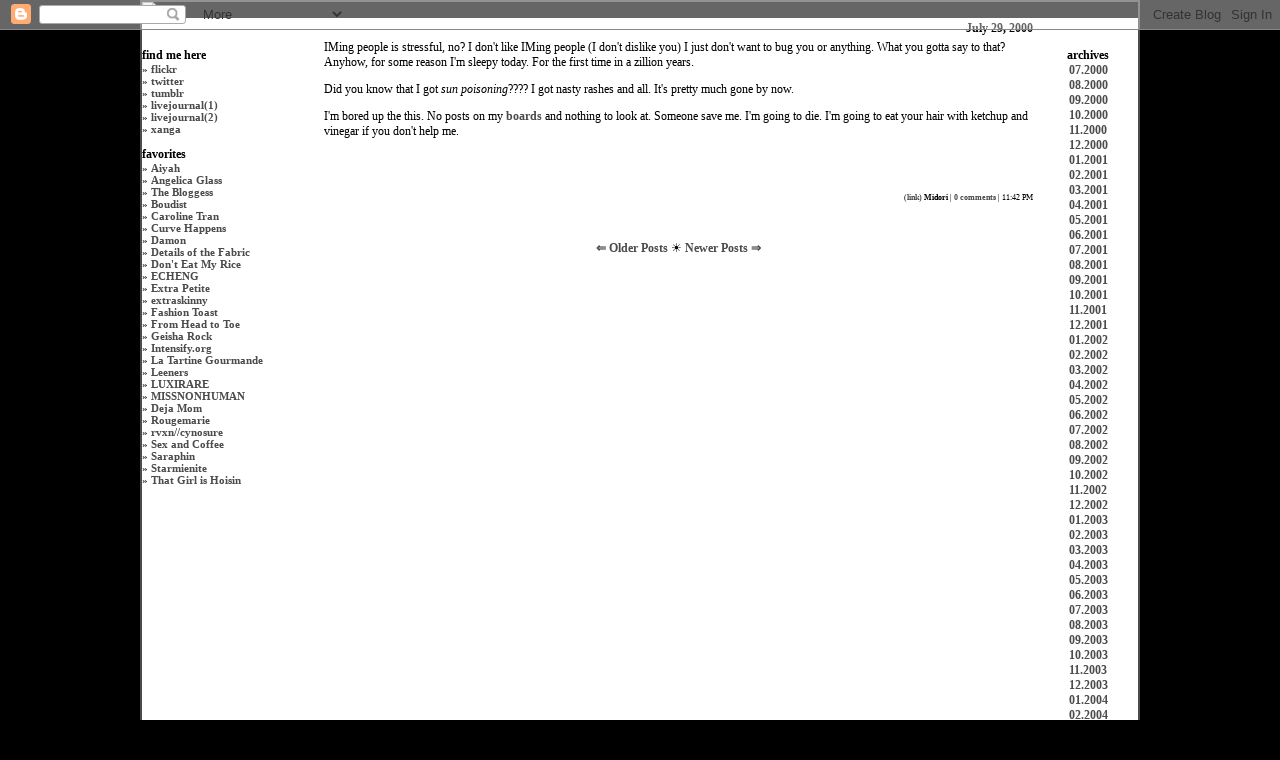

--- FILE ---
content_type: text/html; charset=UTF-8
request_url: http://blogger.evilmidori.com/2000/07/iming-people-is-stressful-no-i-dont.html
body_size: 3938
content:
<HTML>
<HEAD>

<STYLE TYPE="text/css">

a:link { color: #4c4c4c; }
a:visited { color: cccccc; }
a:hover { color: #cccccc; }
a:active { color: 4c4c4c; }
a {font-weight:bold;text-decoration:none;}

td#nav a:link {color: white;}
td#nav a:visited {color: white;}
td#nav a:hover {color: white;}
td#nav a:active {color: white;}

a img {
  border-width:0;
  }


</STYLE>


<TITLE>EVILMIDORI.COM</TITLE>
<META HTTP-EQUIV="Content-Type" CONTENT="text/html; charset=iso-8859-1">
<meta name='google-adsense-platform-account' content='ca-host-pub-1556223355139109'/>
<meta name='google-adsense-platform-domain' content='blogspot.com'/>
<!-- --><style type="text/css">@import url(https://www.blogger.com/static/v1/v-css/navbar/3334278262-classic.css);
div.b-mobile {display:none;}
</style>

</HEAD>
<BODY BGCOLOR=#000000 LEFTMARGIN=0 TOPMARGIN=0 MARGINWIDTH=0 MARGINHEIGHT=0><script type="text/javascript">
    function setAttributeOnload(object, attribute, val) {
      if(window.addEventListener) {
        window.addEventListener('load',
          function(){ object[attribute] = val; }, false);
      } else {
        window.attachEvent('onload', function(){ object[attribute] = val; });
      }
    }
  </script>
<div id="navbar-iframe-container"></div>
<script type="text/javascript" src="https://apis.google.com/js/platform.js"></script>
<script type="text/javascript">
      gapi.load("gapi.iframes:gapi.iframes.style.bubble", function() {
        if (gapi.iframes && gapi.iframes.getContext) {
          gapi.iframes.getContext().openChild({
              url: 'https://www.blogger.com/navbar/1432178?origin\x3dhttp://blogger.evilmidori.com',
              where: document.getElementById("navbar-iframe-container"),
              id: "navbar-iframe"
          });
        }
      });
    </script>
<!-- ImageReady Slices (Untitled-2) -->
<TABLE WIDTH=1000 BORDER=0 CELLPADDING=0 CELLSPACING=0 ALIGN="CENTER">
	<TR>
		<TD COLSPAN=5 BGCOLOR="#4C4C4C" HEIGHT="2">
			<!---top border--->
		</TD>
	</TR>
	<TR>
		<TD ROWSPAN=2 WIDTH="2" BGCOLOR="#4C4C4C">
			<!---left border--->
		</TD>
		
		<TD COLSPAN=3 BACKGROUND="http://evilmidori.com/images/header_01.jpg">
			<IMG SRC="http://evilmidori.com/images/em_header.png">
		</TD>
		
		<TD ROWSPAN=2 WIDTH="2" BGCOLOR="#4C4C4C">
			<!---right border--->
		</TD>
	</TR>
	<TR VALIGN="TOP">
		<TD BGCOLOR="#FFFFFF">
<FONT FACE="VERDANA" STYLE="FONT-SIZE: 12px">
<BR><BR>
			<B>find me here</B>
<BR>
<FONT STYLE="font-size: 11px">
» <A HREF="http://flickr.com/evilmidori" TARGET="_new">flickr</A><BR>
» <A HREF="http://twitter.com/evilmidori" TARGET="_new">twitter</A><BR>
» <A HREF="http://evilmidori.tumblr.com" TARGET="_new">tumblr</A><BR>
» <A HREF="http://livejournal.com/midori1016" TARGET="_new">livejournal(1)</A><BR>
» <A HREF="http://livejournal.com/evilmidori" TARGET="_new">livejournal(2)</A><BR>
» <A HREF="http://xanga.com/midori1016" TARGET="_new">xanga</A><BR>
</FONT>
<P>

<B>favorites</B>

<BR>
<FONT STYLE="font-size: 11px">
» <A HREF="http://www.aiyah.net" TARGET="aiyah">Aiyah</a><BR>
» <A HREF="http://www.heartexplosions.com" TARGET="ag">Angelica Glass</a><BR>
» <A HREF="http://www.thebloggess.com" TARGET="bloggess">The Bloggess</a><BR>

» <A HREF="http://www.boudist.com" TARGET="boudist">Boudist</a><BR>
» <A HREF="http://www.carolinetran.net/blog/" TARGET="ct">Caroline Tran</a><BR>
» <A HREF="http://curvehappens.wordpress.com" TARGET="c">Curve Happens</a><BR>
» <A HREF="http://damonsblogger.blogspot.com" TARGET="damon">Damon</a><BR>

» <A HREF="http://detailsofthefabric.blogspot.com" TARGET="sar">Details of the Fabric</a><BR>
» <A HREF="http://donteatmyrice.blogspot.com/" TARGET="rice">Don't Eat My Rice</a><BR>
» <A HREF="http://echeng.com/" TARGET="e">ECHENG</a><BR>
» <A HREF="http://www.extrapetite.com" TARGET="pag">Extra Petite</a><BR>
» <A HREF="http://extraskinny.com/" TARGET="e">extraskinny</a><BR>
» <A HREF="http://www.fashiontoast.com" TARGET="fashiontoast">Fashion Toast</a><BR>

» <A HREF="http://www.frmheadtotoe.com" TARGET="fhtt">From Head to Toe</a><BR>
» <A HREF="http://geisharock.blogspot.com/" TARGET="g">Geisha Rock</a><BR>
» <A HREF="http://www.intensify.org" TARGET="intensify">Intensify.org</a><BR>
» <A HREF="http://www.latartinegourmande.com/" TARGET="ltg">La Tartine Gourmande</a><BR>

» <A HREF="http://a-dash-of-leeners.blogspot.com/" TARGET="leeners">Leeners</a><BR>
» <A HREF="http://luxirare.com" TARGET="lux">LUXIRARE</a><BR>
» <A HREF="http://missnonhuman.blogspot.com" TARGET="mnh">MISSNONHUMAN</a><BR>

» <A HREF="http://dejamom.com" TARGET="nsb">Deja Mom</a><BR>

» <A HREF="http://rougemarie.blogspot.com" TARGET="ida">Rougemarie</a><BR>
» <A HREF="http://rvxn.org/" TARGET="rvxn">rvxn</a>//<A HREF="http://s.rvxn.org/" TARGET="rvxn">cynosure</a><BR>

» <A HREF="http://helloloverr.blogspot.com" TARGET="sexcoffee">Sex and Coffee</a><BR>

» <A HREF="http://saraphin.blogspot.com" TARGET="sar">Saraphin</a><BR>

» <A HREF="http://starmienite.blogspot.com" TARGET="ho">Starmienite</a><BR>
» <A HREF="http://hoisinivy.blogspot.com/" TARGET="h">That Girl is Hoisin</a><BR>
</FONT>

		</TD>
		
		<TD WIDTH="720" BGCOLOR="#FFFFFF">
<!----------------------------BLOGGER CELL----------------------------------------------->



<TABLE WIDTH="715" ALIGN="CENTER">
<TR><TD>
<FONT COLOR="#000000" FACE="VERDANA" STYLE="FONT-SIZE:12px">
<DIV ALIGN="RIGHT"><a name="3877509676667081579">

<B>July 29, 2000</B>
</A>
</DIV>
</FONT>
</TD></TR>

<TR><TD>
<FONT FACE="VERDANA" STYLE="FONT-SIZE:12px">


<P>
<div style="clear:both;"></div>IMing people is stressful, no?  I don't like IMing people (I don't dislike you) I just don't want to bug you or anything.  What you gotta say to that?  Anyhow, for some reason I'm sleepy today.  For the first time in a zillion years.  <P>
Did you know that I got <i>sun poisoning</i>????  I got nasty rashes and all.  It's pretty much gone by now.<P>
I'm bored up the this.  No posts on my <A HREF="http://pub10.ezboard.com/bmdiori" TARGET="post">boards</A> and nothing to look at.  Someone save me.  I'm going to die.  I'm going to eat your hair with ketchup and vinegar if you don't help me.<div style="clear:both; padding-bottom:0.25em"></div><P>


<BR><DIV ALIGN="RIGHT"> <font FACE="VERDANA" size="1" STYLE="font-size: 8px">(<A HREF="http://blogger.evilmidori.com/2000/07/iming-people-is-stressful-no-i-dont.html" TARGET="newthing">link</A>) <B>Midori</B>  | 
   <a href="https://www.blogger.com/comment/fullpage/post/1432178/3877509676667081579" 
    onclick="window.open('https://www.blogger.com/comment/fullpage/post/1432178/3877509676667081579', 'bloggerPopup', 'toolbar=0,scrollbars=1,location=0,statusbar=1,menubar=0,resizable=1,width=400,height=450');return false;">
   0 comments</a>

</a> | 11:42 PM
</FONT>
</TD></TR></TABLE>
<BR><BR>


<FONT COLOR="#000000" FACE="VERDANA" STYLE="FONT-SIZE:12px">
<CENTER>

<a href=http://blogger.evilmidori.com/2000/07/dang-this.html>⇐ Older Posts </a>

 ☀ 

<a href=http://blogger.evilmidori.com/2000/07/theres-hardly-anyone-online.html>Newer Posts ⇒</a>

</CENTER>
</FONT>

<!----------------------------BLOGGER CELL----------------------------------------------->
		</TD>
		
		<TD BGCOLOR="#FFFFFF" WIDTH="100>
<!----------------------------ARCHIVES----------------------------------------------->
<DIV ALIGN="LEFT">
<FONT FACE="VERDANA" STYLE="FONT-SIZE: 12px">
<BR><BR>
<DIV ALIGN="CENTER">
<B>archives</B><BR>


  <a href='http://blogger.evilmidori.com/2000/07/'>07.2000</a><BR>

  <a href='http://blogger.evilmidori.com/2000/08/'>08.2000</a><BR>

  <a href='http://blogger.evilmidori.com/2000/09/'>09.2000</a><BR>

  <a href='http://blogger.evilmidori.com/2000/10/'>10.2000</a><BR>

  <a href='http://blogger.evilmidori.com/2000/11/'>11.2000</a><BR>

  <a href='http://blogger.evilmidori.com/2000/12/'>12.2000</a><BR>

  <a href='http://blogger.evilmidori.com/2001/01/'>01.2001</a><BR>

  <a href='http://blogger.evilmidori.com/2001/02/'>02.2001</a><BR>

  <a href='http://blogger.evilmidori.com/2001/03/'>03.2001</a><BR>

  <a href='http://blogger.evilmidori.com/2001/04/'>04.2001</a><BR>

  <a href='http://blogger.evilmidori.com/2001/05/'>05.2001</a><BR>

  <a href='http://blogger.evilmidori.com/2001/06/'>06.2001</a><BR>

  <a href='http://blogger.evilmidori.com/2001/07/'>07.2001</a><BR>

  <a href='http://blogger.evilmidori.com/2001/08/'>08.2001</a><BR>

  <a href='http://blogger.evilmidori.com/2001/09/'>09.2001</a><BR>

  <a href='http://blogger.evilmidori.com/2001/10/'>10.2001</a><BR>

  <a href='http://blogger.evilmidori.com/2001/11/'>11.2001</a><BR>

  <a href='http://blogger.evilmidori.com/2001/12/'>12.2001</a><BR>

  <a href='http://blogger.evilmidori.com/2002/01/'>01.2002</a><BR>

  <a href='http://blogger.evilmidori.com/2002/02/'>02.2002</a><BR>

  <a href='http://blogger.evilmidori.com/2002/03/'>03.2002</a><BR>

  <a href='http://blogger.evilmidori.com/2002/04/'>04.2002</a><BR>

  <a href='http://blogger.evilmidori.com/2002/05/'>05.2002</a><BR>

  <a href='http://blogger.evilmidori.com/2002/06/'>06.2002</a><BR>

  <a href='http://blogger.evilmidori.com/2002/07/'>07.2002</a><BR>

  <a href='http://blogger.evilmidori.com/2002/08/'>08.2002</a><BR>

  <a href='http://blogger.evilmidori.com/2002/09/'>09.2002</a><BR>

  <a href='http://blogger.evilmidori.com/2002/10/'>10.2002</a><BR>

  <a href='http://blogger.evilmidori.com/2002/11/'>11.2002</a><BR>

  <a href='http://blogger.evilmidori.com/2002/12/'>12.2002</a><BR>

  <a href='http://blogger.evilmidori.com/2003/01/'>01.2003</a><BR>

  <a href='http://blogger.evilmidori.com/2003/02/'>02.2003</a><BR>

  <a href='http://blogger.evilmidori.com/2003/03/'>03.2003</a><BR>

  <a href='http://blogger.evilmidori.com/2003/04/'>04.2003</a><BR>

  <a href='http://blogger.evilmidori.com/2003/05/'>05.2003</a><BR>

  <a href='http://blogger.evilmidori.com/2003/06/'>06.2003</a><BR>

  <a href='http://blogger.evilmidori.com/2003/07/'>07.2003</a><BR>

  <a href='http://blogger.evilmidori.com/2003/08/'>08.2003</a><BR>

  <a href='http://blogger.evilmidori.com/2003/09/'>09.2003</a><BR>

  <a href='http://blogger.evilmidori.com/2003/10/'>10.2003</a><BR>

  <a href='http://blogger.evilmidori.com/2003/11/'>11.2003</a><BR>

  <a href='http://blogger.evilmidori.com/2003/12/'>12.2003</a><BR>

  <a href='http://blogger.evilmidori.com/2004/01/'>01.2004</a><BR>

  <a href='http://blogger.evilmidori.com/2004/02/'>02.2004</a><BR>

  <a href='http://blogger.evilmidori.com/2004/03/'>03.2004</a><BR>

  <a href='http://blogger.evilmidori.com/2004/04/'>04.2004</a><BR>

  <a href='http://blogger.evilmidori.com/2004/05/'>05.2004</a><BR>

  <a href='http://blogger.evilmidori.com/2004/06/'>06.2004</a><BR>

  <a href='http://blogger.evilmidori.com/2004/07/'>07.2004</a><BR>

  <a href='http://blogger.evilmidori.com/2004/08/'>08.2004</a><BR>

  <a href='http://blogger.evilmidori.com/2004/09/'>09.2004</a><BR>

  <a href='http://blogger.evilmidori.com/2004/10/'>10.2004</a><BR>

  <a href='http://blogger.evilmidori.com/2004/11/'>11.2004</a><BR>

  <a href='http://blogger.evilmidori.com/2004/12/'>12.2004</a><BR>

  <a href='http://blogger.evilmidori.com/2005/01/'>01.2005</a><BR>

  <a href='http://blogger.evilmidori.com/2005/02/'>02.2005</a><BR>

  <a href='http://blogger.evilmidori.com/2005/03/'>03.2005</a><BR>

  <a href='http://blogger.evilmidori.com/2005/04/'>04.2005</a><BR>

  <a href='http://blogger.evilmidori.com/2005/05/'>05.2005</a><BR>

  <a href='http://blogger.evilmidori.com/2005/06/'>06.2005</a><BR>

  <a href='http://blogger.evilmidori.com/2005/07/'>07.2005</a><BR>

  <a href='http://blogger.evilmidori.com/2005/08/'>08.2005</a><BR>

  <a href='http://blogger.evilmidori.com/2005/09/'>09.2005</a><BR>

  <a href='http://blogger.evilmidori.com/2005/10/'>10.2005</a><BR>

  <a href='http://blogger.evilmidori.com/2005/11/'>11.2005</a><BR>

  <a href='http://blogger.evilmidori.com/2005/12/'>12.2005</a><BR>

  <a href='http://blogger.evilmidori.com/2006/01/'>01.2006</a><BR>

  <a href='http://blogger.evilmidori.com/2006/02/'>02.2006</a><BR>

  <a href='http://blogger.evilmidori.com/2006/03/'>03.2006</a><BR>

  <a href='http://blogger.evilmidori.com/2006/04/'>04.2006</a><BR>

  <a href='http://blogger.evilmidori.com/2006/05/'>05.2006</a><BR>

  <a href='http://blogger.evilmidori.com/2006/06/'>06.2006</a><BR>

  <a href='http://blogger.evilmidori.com/2006/07/'>07.2006</a><BR>

  <a href='http://blogger.evilmidori.com/2006/08/'>08.2006</a><BR>

  <a href='http://blogger.evilmidori.com/2006/09/'>09.2006</a><BR>

  <a href='http://blogger.evilmidori.com/2006/10/'>10.2006</a><BR>

  <a href='http://blogger.evilmidori.com/2006/11/'>11.2006</a><BR>

  <a href='http://blogger.evilmidori.com/2006/12/'>12.2006</a><BR>

  <a href='http://blogger.evilmidori.com/2007/01/'>01.2007</a><BR>

  <a href='http://blogger.evilmidori.com/2007/02/'>02.2007</a><BR>

  <a href='http://blogger.evilmidori.com/2007/03/'>03.2007</a><BR>

  <a href='http://blogger.evilmidori.com/2007/04/'>04.2007</a><BR>

  <a href='http://blogger.evilmidori.com/2007/05/'>05.2007</a><BR>

  <a href='http://blogger.evilmidori.com/2007/06/'>06.2007</a><BR>

  <a href='http://blogger.evilmidori.com/2007/07/'>07.2007</a><BR>

  <a href='http://blogger.evilmidori.com/2007/08/'>08.2007</a><BR>

  <a href='http://blogger.evilmidori.com/2007/09/'>09.2007</a><BR>

  <a href='http://blogger.evilmidori.com/2007/10/'>10.2007</a><BR>

  <a href='http://blogger.evilmidori.com/2007/11/'>11.2007</a><BR>

  <a href='http://blogger.evilmidori.com/2007/12/'>12.2007</a><BR>

  <a href='http://blogger.evilmidori.com/2008/01/'>01.2008</a><BR>

  <a href='http://blogger.evilmidori.com/2008/02/'>02.2008</a><BR>

  <a href='http://blogger.evilmidori.com/2008/03/'>03.2008</a><BR>

  <a href='http://blogger.evilmidori.com/2008/04/'>04.2008</a><BR>

  <a href='http://blogger.evilmidori.com/2008/05/'>05.2008</a><BR>

  <a href='http://blogger.evilmidori.com/2008/06/'>06.2008</a><BR>

  <a href='http://blogger.evilmidori.com/2008/07/'>07.2008</a><BR>

  <a href='http://blogger.evilmidori.com/2008/08/'>08.2008</a><BR>

  <a href='http://blogger.evilmidori.com/2008/09/'>09.2008</a><BR>

  <a href='http://blogger.evilmidori.com/2008/10/'>10.2008</a><BR>

  <a href='http://blogger.evilmidori.com/2008/11/'>11.2008</a><BR>

  <a href='http://blogger.evilmidori.com/2008/12/'>12.2008</a><BR>

  <a href='http://blogger.evilmidori.com/2009/01/'>01.2009</a><BR>

  <a href='http://blogger.evilmidori.com/2009/02/'>02.2009</a><BR>

  <a href='http://blogger.evilmidori.com/2009/03/'>03.2009</a><BR>

  <a href='http://blogger.evilmidori.com/2009/04/'>04.2009</a><BR>

  <a href='http://blogger.evilmidori.com/2009/05/'>05.2009</a><BR>

  <a href='http://blogger.evilmidori.com/2009/06/'>06.2009</a><BR>

  <a href='http://blogger.evilmidori.com/2009/07/'>07.2009</a><BR>

  <a href='http://blogger.evilmidori.com/2009/08/'>08.2009</a><BR>

  <a href='http://blogger.evilmidori.com/2009/09/'>09.2009</a><BR>

  <a href='http://blogger.evilmidori.com/2009/10/'>10.2009</a><BR>

  <a href='http://blogger.evilmidori.com/2009/11/'>11.2009</a><BR>

  <a href='http://blogger.evilmidori.com/2009/12/'>12.2009</a><BR>

  <a href='http://blogger.evilmidori.com/2010/01/'>01.2010</a><BR>

  <a href='http://blogger.evilmidori.com/2010/02/'>02.2010</a><BR>

  <a href='http://blogger.evilmidori.com/2010/03/'>03.2010</a><BR>

  <a href='http://blogger.evilmidori.com/2010/04/'>04.2010</a><BR>

  <a href='http://blogger.evilmidori.com/2010/05/'>05.2010</a><BR>

  <a href='http://blogger.evilmidori.com/2010/06/'>06.2010</a><BR>

  <a href='http://blogger.evilmidori.com/2010/07/'>07.2010</a><BR>

  <a href='http://blogger.evilmidori.com/2010/08/'>08.2010</a><BR>

  <a href='http://blogger.evilmidori.com/2010/09/'>09.2010</a><BR>

  <a href='http://blogger.evilmidori.com/2010/10/'>10.2010</a><BR>

  <a href='http://blogger.evilmidori.com/2010/11/'>11.2010</a><BR>

  <a href='http://blogger.evilmidori.com/2010/12/'>12.2010</a><BR>

  <a href='http://blogger.evilmidori.com/2011/01/'>01.2011</a><BR>

  <a href='http://blogger.evilmidori.com/2011/02/'>02.2011</a><BR>

  <a href='http://blogger.evilmidori.com/2011/03/'>03.2011</a><BR>

  <a href='http://blogger.evilmidori.com/2011/04/'>04.2011</a><BR>

  <a href='http://blogger.evilmidori.com/2011/05/'>05.2011</a><BR>

  <a href='http://blogger.evilmidori.com/2011/06/'>06.2011</a><BR>

  <a href='http://blogger.evilmidori.com/2011/07/'>07.2011</a><BR>

  <a href='http://blogger.evilmidori.com/2011/08/'>08.2011</a><BR>

  <a href='http://blogger.evilmidori.com/2011/09/'>09.2011</a><BR>

  <a href='http://blogger.evilmidori.com/2011/10/'>10.2011</a><BR>

  <a href='http://blogger.evilmidori.com/2011/11/'>11.2011</a><BR>

  <a href='http://blogger.evilmidori.com/2011/12/'>12.2011</a><BR>

  <a href='http://blogger.evilmidori.com/2012/01/'>01.2012</a><BR>

  <a href='http://blogger.evilmidori.com/2012/02/'>02.2012</a><BR>

  <a href='http://blogger.evilmidori.com/2012/03/'>03.2012</a><BR>

  <a href='http://blogger.evilmidori.com/2012/04/'>04.2012</a><BR>

  <a href='http://blogger.evilmidori.com/2012/05/'>05.2012</a><BR>

  <a href='http://blogger.evilmidori.com/2012/06/'>06.2012</a><BR>

  <a href='http://blogger.evilmidori.com/2012/07/'>07.2012</a><BR>

  <a href='http://blogger.evilmidori.com/2012/08/'>08.2012</a><BR>

  <a href='http://blogger.evilmidori.com/2012/09/'>09.2012</a><BR>

  <a href='http://blogger.evilmidori.com/2012/10/'>10.2012</a><BR>

  <a href='http://blogger.evilmidori.com/2012/11/'>11.2012</a><BR>

  <a href='http://blogger.evilmidori.com/2012/12/'>12.2012</a><BR>

  <a href='http://blogger.evilmidori.com/2013/01/'>01.2013</a><BR>

  <a href='http://blogger.evilmidori.com/2013/02/'>02.2013</a><BR>

  <a href='http://blogger.evilmidori.com/2013/04/'>04.2013</a><BR>

  <a href='http://blogger.evilmidori.com/2013/05/'>05.2013</a><BR>

  <a href='http://blogger.evilmidori.com/2013/06/'>06.2013</a><BR>

  <a href='http://blogger.evilmidori.com/2013/07/'>07.2013</a><BR>

  <a href='http://blogger.evilmidori.com/2013/08/'>08.2013</a><BR>

  <a href='http://blogger.evilmidori.com/2013/09/'>09.2013</a><BR>

  <a href='http://blogger.evilmidori.com/2013/10/'>10.2013</a><BR>

  <a href='http://blogger.evilmidori.com/2013/11/'>11.2013</a><BR>

  <a href='http://blogger.evilmidori.com/2014/01/'>01.2014</a><BR>

  <a href='http://blogger.evilmidori.com/2014/02/'>02.2014</a><BR>

  <a href='http://blogger.evilmidori.com/2014/10/'>10.2014</a><BR>

  <a href='http://blogger.evilmidori.com/2015/01/'>01.2015</a><BR>

  <a href='http://blogger.evilmidori.com/2015/06/'>06.2015</a><BR>
</DIV>
</FONT>
<!----------------------------ARCHIVES----------------------------------------------->
		</TD>
	</TR>
	<TR>
		<TD COLSPAN=5 HEIGHT="2" BGCOLOR="#4C4C4C">
			<!---bottom border--->
		</TD>
	</TR>
</TABLE>
<!-- End ImageReady Slices -->

<script type="text/javascript">
var gaJsHost = (("https:" == document.location.protocol) ? "https://ssl." : "http://www.");
document.write(unescape("%3Cscript src='" + gaJsHost + "google-analytics.com/ga.js' type='text/javascript'%3E%3C/script%3E"));
</script>

<BR>

<script type="text/javascript" language="JavaScript">var site="sm6midor1"</script>
<script type="text/javascript" language="JavaScript1.2" src="http://sm6.sitemeter.com/js/counter.js?site=sm6midor1">
</script>
<noscript>
<a href="http://sm6.sitemeter.com/stats.asp?site=sm6midor1" target="_top">
<img src="http://sm6.sitemeter.com/meter.asp?site=sm6midor1" alt="Site Meter" border=0></a>
</noscript>
<!-- Copyright (c)2000 Site Meter --></BR>

</BODY>
</HTML>